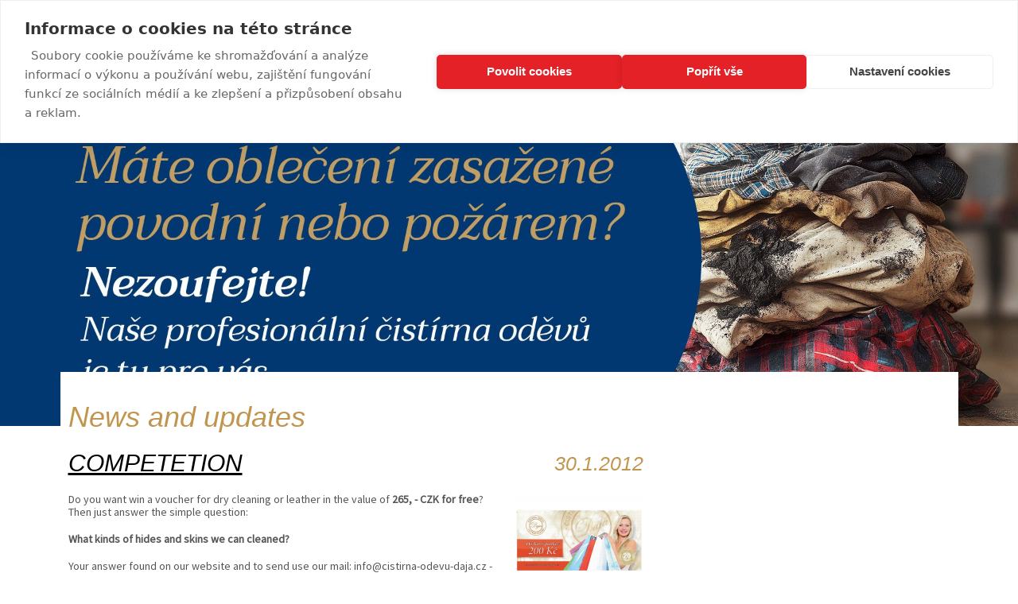

--- FILE ---
content_type: text/html; charset=UTF-8
request_url: https://cistirna-odevu-daja.cz/en/aktuality.php/S72/
body_size: 21426
content:
<!DOCTYPE html>
<html>
<head>
  <meta http-equiv="Content-Type" content="text/html;charset=UTF-8" />
  <meta name="Robots" content="index,follow" />
	<meta name="Author" content="Neofema s.r.o." />
  <meta name="Keywords" content="čistírna oděvů, čistírna, čistírna Praha, Dry cleaning Daja" />
  <meta name="Description" content="Čistírna oděvů v Praze - Chemické a mokré čištění zakázek jsou prováděny během 4-24 hodin  Dry cleaning Daja" />
  <meta property="og:title" content="Čistírna oděvů a prádelna s dopravou, která šetří váš čas | Čistírna-oděvů-Daja.cz">
	<title>News and updates   -Čistírna oděvů Daja – Nejsme startup, slavíme 30 let s vámi na trhu</title>
	<link href='https://fonts.googleapis.com/css?family=Source+Sans+Pro&amp;subset=latin-ext' rel='stylesheet' type='text/css'>
	<link href="https://cistirna-odevu-daja.cz/style.min.css?v=9" rel="stylesheet" type="text/css" />
	<link rel="stylesheet" href="https://cistirna-odevu-daja.cz/js/slimbox/css/slimbox2.css" type="text/css" media="screen" />
	<link href="https://cistirna-odevu-daja.cz/popup.css?v=2" rel="stylesheet" type="text/css" />
	<link href="https://cistirna-odevu-daja.cz/rotacka.css" rel="stylesheet" type="text/css" />
	<!--[if lt IE 9]><script src="https://cistirna-odevu-daja.cz/js/html5shiv.js"></script><![endif]-->
	<script type="text/javascript" src="https://cistirna-odevu-daja.cz/js/jquery.js"></script>
	<meta name="viewport" content="width=device-width, initial-scale=1, minimum-scale=1">

    <script src="https://cdn.cookiehub.eu/c2/0e7a7bb6.js"></script>
    <script type="text/javascript">
    document.addEventListener("DOMContentLoaded", function(event) {
    var cpm = {};
    window.cookiehub.load(cpm);
     });
     </script>

	<!-- Google tag (gtag.js) -->
	<script async src="https://www.googletagmanager.com/gtag/js?id=G-QMWCW3MGFX"></script>
	<script>
	  window.dataLayer = window.dataLayer || [];
	  function gtag(){dataLayer.push(arguments);}
	  gtag('js', new Date());
	
	  gtag('config', 'G-QMWCW3MGFX');
	</script>
	<script type="text/javascript">
		var _gaq = _gaq || [];
	  _gaq.push(['_setAccount', 'UA-21166701-37']);
	  _gaq.push(['_trackPageview']);

	  (function() {
	    var ga = document.createElement('script'); ga.type = 'text/javascript'; ga.async = true;
	    ga.src = ('https:' == document.location.protocol ? 'https://ssl' : 'http://www') + '.google-analytics.com/ga.js';
	    var s = document.getElementsByTagName('script')[0]; s.parentNode.insertBefore(ga, s);
	  })();
	</script>
  <meta name="seznam-wmt" content="l2AlKtT2iJ0dHpA59fW0kuHvRVGi1Iwu" />
  <link rel="apple-touch-icon" sizes="57x57" href="https://cistirna-odevu-daja.cz/img/favicon/apple-icon-57x57.png">
	<link rel="apple-touch-icon" sizes="60x60" href="https://cistirna-odevu-daja.cz/img/favicon/apple-icon-60x60.png">
	<link rel="apple-touch-icon" sizes="72x72" href="https://cistirna-odevu-daja.cz/img/favicon/apple-icon-72x72.png">
	<link rel="apple-touch-icon" sizes="76x76" href="https://cistirna-odevu-daja.cz/img/favicon/apple-icon-76x76.png">
	<link rel="apple-touch-icon" sizes="114x114" href="https://cistirna-odevu-daja.cz/img/favicon/apple-icon-114x114.png">
	<link rel="apple-touch-icon" sizes="120x120" href="https://cistirna-odevu-daja.cz/img/favicon/apple-icon-120x120.png">
	<link rel="apple-touch-icon" sizes="144x144" href="https://cistirna-odevu-daja.cz/img/favicon/apple-icon-144x144.png">
	<link rel="apple-touch-icon" sizes="152x152" href="https://cistirna-odevu-daja.cz/img/favicon/apple-icon-152x152.png">
	<link rel="apple-touch-icon" sizes="180x180" href="https://cistirna-odevu-daja.cz/img/favicon/apple-icon-180x180.png">
	<link rel="icon" type="image/png" sizes="192x192"  href="https://cistirna-odevu-daja.cz/img/favicon/android-icon-192x192.png">
	<link rel="icon" type="image/png" sizes="32x32" href="https://cistirna-odevu-daja.cz/img/favicon/favicon-32x32.png">
	<link rel="icon" type="image/png" sizes="96x96" href="https://cistirna-odevu-daja.cz/img/favicon/favicon-96x96.png">
	<link rel="icon" type="image/png" sizes="16x16" href="https://cistirna-odevu-daja.cz/img/favicon/favicon-16x16.png">
	<meta name="msapplication-TileColor" content="#ffffff">
	<meta name="msapplication-TileImage" content="https://cistirna-odevu-daja.cz/img/favicon/ms-icon-144x144.png">
	<meta name="theme-color" content="#ffffff">

	<script src="https://cistirna-odevu-daja.cz/js/title-scroll.js" data-start="3000" data-speed="300"></script>
  
  
</head>
<body>   

		
	
			
	<header><div class="inner">
		<div class="lang">
								<a href="/cz/aktuality.php/S72/"><img src="https://cistirna-odevu-daja.cz/img/lang-cz.png" alt="cz" /></a>
										<a href="/en/aktuality.php/S72/"><img src="https://cistirna-odevu-daja.cz/img/lang-en.png" alt="en" /></a>
							</div>
		<a href="https://cistirna-odevu-daja.cz/en/"><img class="logo" src="https://cistirna-odevu-daja.cz/img/logo02.png" alt="Čistírna oděvů DaJa" /></a>
		<a class="fb" href="http://www.facebook.com/CistirnaodevuDaja"><img src="https://cistirna-odevu-daja.cz/img/ico-fb.png" alt="Facebook" /></a>
		<a class="nav">Menu</a>
		<nav><ul>
					<li><a href="https://cistirna-odevu-daja.cz/en/">Home</a></li>
			<li><a href="https://cistirna-odevu-daja.cz/en/o-nas.php">About us</a></li>
			<li><a href="https://cistirna-odevu-daja.cz/en/bytovy-textil.php">Household textiles & decorations</a></li>
			<li><a href="https://cistirna-odevu-daja.cz/en/krejci.php">Clothing repairs & tailors</a></li>
			<li><a href="https://cistirna-odevu-daja.cz/en/svatba.php">Wedding & evening dress</a></li>
			<li><a href="https://cistirna-odevu-daja.cz/en/textil.php">Dry cleaning of textiles</a></li>
			<li><a href="https://cistirna-odevu-daja.cz/en/kuze-a-kozesiny.php">Leather & Fur</a></li>
			<li><a href="https://cistirna-odevu-daja.cz/en/tipy-triky.php">Tips & Tricks</a></li>
			<li class="cleaner">&nbsp;</li>
			<li><a href="https://cistirna-odevu-daja.cz/en/doplnky.php">The special treatment of clothing</a></li>
				</ul></nav>
		       <form action="https://cistirna-odevu-daja.cz/en/prihlasen.php" class="login" method="post">
			   <input name="login" id="login" type="text" placeholder="Login" value="" /><input name="passwd" type="password" placeholder="Password" /><input type="submit" value="Login" />
			 </form>
		
	</div></header>

		<section id="top" class="cycle"><div class="cycle-slideshow" data-cycle-slides=">div" data-cycle-fx="fade" data-cycle-timeout="8000" data-cycle-auto-height="1920:639">
					<div>
				<a href="https://cistirna-odevu-daja.cz/cz/bytovy-textil.php"  >					<img src="https://cistirna-odevu-daja.cz/pool/rotacka_33.jpg" />
				</a>			</div>
					<div>
									<img src="https://cistirna-odevu-daja.cz/pool/rotacka_27.jpg" />
							</div>
					<div>
				<a href="https://cistirna-odevu-daja.cz/en/klub-cistirny-daja.php"  >					<img src="https://cistirna-odevu-daja.cz/pool/rotacka_18.jpg" />
				</a>			</div>
					<div>
				<a href="https://cistirna-odevu-daja.cz/en/doprava.php"  >					<img src="https://cistirna-odevu-daja.cz/pool/rotacka_21.jpg" />
				</a>			</div>
					<div>
				<a href="https://cistirna-odevu-daja.cz/en/aktualita-detail.php?item=256"  >					<img src="https://cistirna-odevu-daja.cz/pool/rotacka_23.jpg" />
				</a>			</div>
					<div>
				<a href="https://cistirna-odevu-daja.cz/en/kontakt.php"  >					<img src="https://cistirna-odevu-daja.cz/pool/rotacka_14.jpg" />
				</a>			</div>
					<div>
				<a href="https://cistirna-odevu-daja.cz/en/doplnky.php"  >					<img src="https://cistirna-odevu-daja.cz/pool/rotacka_11.jpg" />
				</a>			</div>
			</div></section>
	
			<main><div class="obsah">
	  <div class="left">
	    
	    <h1>News and updates</h1>

				<div class="news">
					<h2><a href="https://cistirna-odevu-daja.cz/en/aktualita-detail.php?item=33&amp;s=72">COMPETETION</a><small>30.1.2012</small></h2>
          	 						    <a href="https://cistirna-odevu-daja.cz/en/aktualita-detail.php?item=33&amp;s=72"><img src="https://cistirna-odevu-daja.cz/class/preview.php?img=novinka_obrazek_33&typ=jpg&width=160&height=120" /></a>
						    
    						
								 <p>
	Do you want win a voucher for dry cleaning or leather in the value of <strong>265, - CZK for free</strong>? Then just answer the simple question:</p>
<p>
	<strong>What kinds of hides and skins we can cleaned? </strong></p>
<p>
	Your answer found on our website and to send use our mail: info@cistirna-odevu-daja.cz - the first 10 correct answers ...</p>					<div class="cleaner">&nbsp;</div>
    		</div>
        
				<div class="news">
					<h2><a href="https://cistirna-odevu-daja.cz/en/aktualita-detail.php?item=32&amp;s=72">ARE YOU BUSY AND HAVEN´T GOT TIME?</a><small>25.1.2012</small></h2>
          	 						    <a href="https://cistirna-odevu-daja.cz/en/aktualita-detail.php?item=32&amp;s=72"><img src="https://cistirna-odevu-daja.cz/class/preview.php?img=novinka_obrazek_32&typ=jpg&width=160&height=120" /></a>
						    
    						
								 <p>
	Daja can save you time and make a chore into a pleasure. Cleaning service including transportation? Our driver will pick up the order from your home, office or anywhere else twice a week (Tuesday and Thursday). How to arrange the service? <a href="http://cistirna-odevu-daja.cz/en/doprava.php" target="_self">Login and fill </a>in the form with ...</p>					<div class="cleaner">&nbsp;</div>
    		</div>
        
				<div class="news">
					<h2><a href="https://cistirna-odevu-daja.cz/en/aktualita-detail.php?item=31&amp;s=72">ARE YOU OUR MEMEBERS?</a><small>6.1.2012</small></h2>
          	 						    <a href="https://cistirna-odevu-daja.cz/en/aktualita-detail.php?item=31&amp;s=72"><img src="https://cistirna-odevu-daja.cz/class/preview.php?img=novinka_obrazek_31&typ=jpg&width=160&height=120" /></a>
						    
    						
								 <p>
	<span style="color: rgb(51, 51, 51); font-family: arial, sans-serif; font-size: 13px; line-height: 18px; ">If so, congratulations to you, you get a full discount coupons!</span></p>
<p>
	<span style="color: rgb(51, 51, 51); font-family: arial, sans-serif; font-size: 13px; line-height: 18px; ">They received coupons only for our loyal customers ...</span></p>					<div class="cleaner">&nbsp;</div>
    		</div>
           
      <div class="strankovani"><a class="text" href="https://cistirna-odevu-daja.cz/en/aktuality.php/S71/">Previous</a> <a href="https://cistirna-odevu-daja.cz/en/aktuality.php/S1/">1</a> <a href="https://cistirna-odevu-daja.cz/en/aktuality.php/S2/">2</a> <a href="https://cistirna-odevu-daja.cz/en/aktuality.php/S3/">3</a> <a href="https://cistirna-odevu-daja.cz/en/aktuality.php/S4/">4</a> <a href="https://cistirna-odevu-daja.cz/en/aktuality.php/S5/">5</a> <a href="https://cistirna-odevu-daja.cz/en/aktuality.php/S6/">6</a> <a href="https://cistirna-odevu-daja.cz/en/aktuality.php/S7/">7</a> <a href="https://cistirna-odevu-daja.cz/en/aktuality.php/S8/">8</a> <a href="https://cistirna-odevu-daja.cz/en/aktuality.php/S9/">9</a> <a href="https://cistirna-odevu-daja.cz/en/aktuality.php/S10/">10</a> <a href="https://cistirna-odevu-daja.cz/en/aktuality.php/S11/">11</a> <a href="https://cistirna-odevu-daja.cz/en/aktuality.php/S12/">12</a> <a href="https://cistirna-odevu-daja.cz/en/aktuality.php/S13/">13</a> <a href="https://cistirna-odevu-daja.cz/en/aktuality.php/S14/">14</a> <a href="https://cistirna-odevu-daja.cz/en/aktuality.php/S15/">15</a> <a href="https://cistirna-odevu-daja.cz/en/aktuality.php/S16/">16</a> <a href="https://cistirna-odevu-daja.cz/en/aktuality.php/S17/">17</a> <a href="https://cistirna-odevu-daja.cz/en/aktuality.php/S18/">18</a> <a href="https://cistirna-odevu-daja.cz/en/aktuality.php/S19/">19</a> <a href="https://cistirna-odevu-daja.cz/en/aktuality.php/S20/">20</a> <a href="https://cistirna-odevu-daja.cz/en/aktuality.php/S21/">21</a> <a href="https://cistirna-odevu-daja.cz/en/aktuality.php/S22/">22</a> <a href="https://cistirna-odevu-daja.cz/en/aktuality.php/S23/">23</a> <a href="https://cistirna-odevu-daja.cz/en/aktuality.php/S24/">24</a> <a href="https://cistirna-odevu-daja.cz/en/aktuality.php/S25/">25</a> <a href="https://cistirna-odevu-daja.cz/en/aktuality.php/S26/">26</a> <a href="https://cistirna-odevu-daja.cz/en/aktuality.php/S27/">27</a> <a href="https://cistirna-odevu-daja.cz/en/aktuality.php/S28/">28</a> <a href="https://cistirna-odevu-daja.cz/en/aktuality.php/S29/">29</a> <a href="https://cistirna-odevu-daja.cz/en/aktuality.php/S30/">30</a> <a href="https://cistirna-odevu-daja.cz/en/aktuality.php/S31/">31</a> <a href="https://cistirna-odevu-daja.cz/en/aktuality.php/S32/">32</a> <a href="https://cistirna-odevu-daja.cz/en/aktuality.php/S33/">33</a> <a href="https://cistirna-odevu-daja.cz/en/aktuality.php/S34/">34</a> <a href="https://cistirna-odevu-daja.cz/en/aktuality.php/S35/">35</a> <a href="https://cistirna-odevu-daja.cz/en/aktuality.php/S36/">36</a> <a href="https://cistirna-odevu-daja.cz/en/aktuality.php/S37/">37</a> <a href="https://cistirna-odevu-daja.cz/en/aktuality.php/S38/">38</a> <a href="https://cistirna-odevu-daja.cz/en/aktuality.php/S39/">39</a> <a href="https://cistirna-odevu-daja.cz/en/aktuality.php/S40/">40</a> <a href="https://cistirna-odevu-daja.cz/en/aktuality.php/S41/">41</a> <a href="https://cistirna-odevu-daja.cz/en/aktuality.php/S42/">42</a> <a href="https://cistirna-odevu-daja.cz/en/aktuality.php/S43/">43</a> <a href="https://cistirna-odevu-daja.cz/en/aktuality.php/S44/">44</a> <a href="https://cistirna-odevu-daja.cz/en/aktuality.php/S45/">45</a> <a href="https://cistirna-odevu-daja.cz/en/aktuality.php/S46/">46</a> <a href="https://cistirna-odevu-daja.cz/en/aktuality.php/S47/">47</a> <a href="https://cistirna-odevu-daja.cz/en/aktuality.php/S48/">48</a> <a href="https://cistirna-odevu-daja.cz/en/aktuality.php/S49/">49</a> <a href="https://cistirna-odevu-daja.cz/en/aktuality.php/S50/">50</a> <a href="https://cistirna-odevu-daja.cz/en/aktuality.php/S51/">51</a> <a href="https://cistirna-odevu-daja.cz/en/aktuality.php/S52/">52</a> <a href="https://cistirna-odevu-daja.cz/en/aktuality.php/S53/">53</a> <a href="https://cistirna-odevu-daja.cz/en/aktuality.php/S54/">54</a> <a href="https://cistirna-odevu-daja.cz/en/aktuality.php/S55/">55</a> <a href="https://cistirna-odevu-daja.cz/en/aktuality.php/S56/">56</a> <a href="https://cistirna-odevu-daja.cz/en/aktuality.php/S57/">57</a> <a href="https://cistirna-odevu-daja.cz/en/aktuality.php/S58/">58</a> <a href="https://cistirna-odevu-daja.cz/en/aktuality.php/S59/">59</a> <a href="https://cistirna-odevu-daja.cz/en/aktuality.php/S60/">60</a> <a href="https://cistirna-odevu-daja.cz/en/aktuality.php/S61/">61</a> <a href="https://cistirna-odevu-daja.cz/en/aktuality.php/S62/">62</a> <a href="https://cistirna-odevu-daja.cz/en/aktuality.php/S63/">63</a> <a href="https://cistirna-odevu-daja.cz/en/aktuality.php/S64/">64</a> <a href="https://cistirna-odevu-daja.cz/en/aktuality.php/S65/">65</a> <a href="https://cistirna-odevu-daja.cz/en/aktuality.php/S66/">66</a> <a href="https://cistirna-odevu-daja.cz/en/aktuality.php/S67/">67</a> <a href="https://cistirna-odevu-daja.cz/en/aktuality.php/S68/">68</a> <a href="https://cistirna-odevu-daja.cz/en/aktuality.php/S69/">69</a> <a href="https://cistirna-odevu-daja.cz/en/aktuality.php/S70/">70</a> <a href="https://cistirna-odevu-daja.cz/en/aktuality.php/S71/">71</a><a class="active">72</a> <a href="https://cistirna-odevu-daja.cz/en/aktuality.php/S73/">73</a> <a href="https://cistirna-odevu-daja.cz/en/aktuality.php/S74/">74</a> <a href="https://cistirna-odevu-daja.cz/en/aktuality.php/S75/">75</a> <a href="https://cistirna-odevu-daja.cz/en/aktuality.php/S76/">76</a> <a href="https://cistirna-odevu-daja.cz/en/aktuality.php/S77/">77</a><a class="text" href="https://cistirna-odevu-daja.cz/en/aktuality.php/S73/">Next</a></div>   
		</div>

				<div class="right"><!--
					<a href="klub-cistirny-daja.php"><img class="res" src="https://cistirna-odevu-daja.cz/img/dlazdice/dl-clenstvi-en.jpg" alt="We value loyalty, convince yourself of this" /></a>
					 -->
 			<!-- <p><img src="https://cistirna-odevu-daja.cz/class/preview.php?img=akce_obrazek_170&typ=jpg&width=349&height=360" alt="Akce" /></p> -->
			

		</div>
		


					<div class="line">&nbsp;</div>
			<div class="bannery">
				<h2>Our Awards</h2>
				<div class="cycle-slideshow" data-cycle-slides=">a" data-cycle-fx="carousel" data-cycle-carousel-visible="6" data-cycle-carousel-fluid="true" data-cycle-next="#next" data-cycle-prev="#prev">
					<a href="https://cistirna-odevu-daja.cz/en/oceneni.php"><img src="https://cistirna-odevu-daja.cz/img/oceneni/03-sm.jpg" alt="Ocenění" /></a>
					<a href="https://cistirna-odevu-daja.cz/en/oceneni.php"><img src="https://cistirna-odevu-daja.cz/img/oceneni/04-sm.jpg" alt="Ocenění" /></a>
					<a href="https://cistirna-odevu-daja.cz/en/oceneni.php"><img src="https://cistirna-odevu-daja.cz/img/oceneni/02-sm.jpg" alt="Ocenění" /></a>
					<a href="https://cistirna-odevu-daja.cz/en/oceneni.php"><img src="https://cistirna-odevu-daja.cz/img/oceneni/06-sm.jpg" alt="Ocenění" /></a>
					<a href="https://cistirna-odevu-daja.cz/en/oceneni.php"><img src="https://cistirna-odevu-daja.cz/img/oceneni/01-sm.jpg" alt="Ocenění" /></a>
					<a href="https://cistirna-odevu-daja.cz/en/oceneni.php"><img src="https://cistirna-odevu-daja.cz/img/oceneni/05-sm.jpg" alt="Ocenění" /></a>
					<a href="https://cistirna-odevu-daja.cz/en/oceneni.php"><img src="https://cistirna-odevu-daja.cz/img/oceneni/07-sm.jpg" alt="Ocenění" /></a>
					<a href="https://cistirna-odevu-daja.cz/en/oceneni.php"><img src="https://cistirna-odevu-daja.cz/img/oceneni/08-sm.jpg" alt="Ocenění" /></a>
				</div>
				<img id="prev" src="https://cistirna-odevu-daja.cz/img/sipka-.png" alt="" /><img id="next" src="https://cistirna-odevu-daja.cz/img/sipka.png" alt="Šipka" />
			</div>
			</div></main>
			<footer><div class="inner">
			<img class="logo" src="https://cistirna-odevu-daja.cz/img/logo02.png" alt="Čistírna oděvů DaJa" />
			<section class="odkazy">
				<ul>
					<!-- <li><a href="https://cistirna-odevu-daja.cz/en/mapa-stranek.php">Sitemap</a></li> -->
					<li><a href="https://cistirna-odevu-daja.cz/en/ochrana.php">Privacy Policy</a></li>
					<li><a href="https://cistirna-odevu-daja.cz/en/podminky.php">Terms of Use Web</a></li>
					<li><a href="https://cistirna-odevu-daja.cz/en/reklamace.php">Terms of cleaning and complaints Rules</a></li>
					<li><a href="https://cistirna-odevu-daja.cz/en/kariera.php">Careers</a></li>
					<li><a href="https://cistirna-odevu-daja.cz/en/o-nas.php">About us</a></li>
					<li><a href="https://cistirna-odevu-daja.cz/en/gdpr.php">GDPR</a></li>
				</ul>
			</section>

			<div class="cleaner"></div>
			<section class="copy">
				&copy; 2026 Čistírna oděvů Daja. All Rights Reserved., &copy; redakční systém <a href="http://www.kompletweb.cz/" target="_blank">Kompletweb</a>, &copy; design <a href="http://www.neofema.cz" target="_blank">Neofema, s.r.o.</a>
	    </section>
		</div></footer>
<!-- Kód Google značky pro remarketing -->
<!--------------------------------------------------
Značka pro remarketing nesmí být spojena s údaji umožňujícími identifikaci osob nebo umístěna na stránkách týkajících se citlivých kategorií. Další informace a postup nastavení značky naleznete na stránce: http://google.com/ads/remarketingsetup
--------------------------------------------------->
<!-- Google tag (gtag.js) -->
<script async src="https://www.googletagmanager.com/gtag/js?id=AW-959866665"></script>
<script>
  window.dataLayer = window.dataLayer || [];
  function gtag(){dataLayer.push(arguments);}
  gtag('js', new Date());

  gtag('config', 'AW-959866665');
</script>   
<!-- Facebook Pixel Code -->
<script>
  !function(f,b,e,v,n,t,s)
  {if(f.fbq)return;n=f.fbq=function(){n.callMethod?
  n.callMethod.apply(n,arguments):n.queue.push(arguments)};
  if(!f._fbq)f._fbq=n;n.push=n;n.loaded=!0;n.version='2.0';
  n.queue=[];t=b.createElement(e);t.async=!0;
  t.src=v;s=b.getElementsByTagName(e)[0];
  s.parentNode.insertBefore(t,s)}(window,document,'script',
  'https://connect.facebook.net/en_US/fbevents.js');
  fbq('init', '353241345188419');
  fbq('track', 'PageView');
</script>
<noscript>
  <img height="1" width="1" src="https://www.facebook.com/tr?id=353241345188419&ev=PageView&noscript=1"/>
</noscript>
<!-- End Facebook Pixel Code -->  



	<script type="text/javascript" src="https://cistirna-odevu-daja.cz/js/slimbox/js/slimbox2.js"></script>
	<script type="text/javascript" src="https://cistirna-odevu-daja.cz/js/cycle.js"></script>
	<script type="text/javascript" src="https://cistirna-odevu-daja.cz/js/jquery.cycle2.scrollVert.min.js"></script>
	<script type="text/javascript" src="https://cistirna-odevu-daja.cz/js/jquery.cycle2.flip.min.js"></script>
	<script type="text/javascript" src="https://cistirna-odevu-daja.cz/js/jquery.cycle2.tile.min.js"></script>
	<script type="text/javascript" src="https://cistirna-odevu-daja.cz/js/funkce.js?v=2"></script>
  
  
<script src="https://c.seznam.cz/js/rc.js"></script>
<script>
	window.sznIVA.IS.updateIdentities({
    	eid: null
	});
